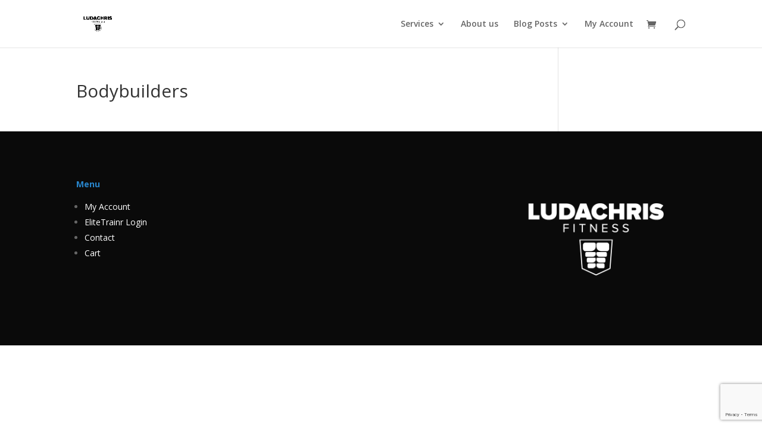

--- FILE ---
content_type: text/html; charset=utf-8
request_url: https://www.google.com/recaptcha/api2/anchor?ar=1&k=6LfSoOAUAAAAAL_0XviMCTEu5y2xU2Qgr3ah0iI7&co=aHR0cHM6Ly9sdWRhZml0LmNvbTo0NDM.&hl=en&v=PoyoqOPhxBO7pBk68S4YbpHZ&size=invisible&anchor-ms=20000&execute-ms=30000&cb=1yrryxitjfnq
body_size: 48516
content:
<!DOCTYPE HTML><html dir="ltr" lang="en"><head><meta http-equiv="Content-Type" content="text/html; charset=UTF-8">
<meta http-equiv="X-UA-Compatible" content="IE=edge">
<title>reCAPTCHA</title>
<style type="text/css">
/* cyrillic-ext */
@font-face {
  font-family: 'Roboto';
  font-style: normal;
  font-weight: 400;
  font-stretch: 100%;
  src: url(//fonts.gstatic.com/s/roboto/v48/KFO7CnqEu92Fr1ME7kSn66aGLdTylUAMa3GUBHMdazTgWw.woff2) format('woff2');
  unicode-range: U+0460-052F, U+1C80-1C8A, U+20B4, U+2DE0-2DFF, U+A640-A69F, U+FE2E-FE2F;
}
/* cyrillic */
@font-face {
  font-family: 'Roboto';
  font-style: normal;
  font-weight: 400;
  font-stretch: 100%;
  src: url(//fonts.gstatic.com/s/roboto/v48/KFO7CnqEu92Fr1ME7kSn66aGLdTylUAMa3iUBHMdazTgWw.woff2) format('woff2');
  unicode-range: U+0301, U+0400-045F, U+0490-0491, U+04B0-04B1, U+2116;
}
/* greek-ext */
@font-face {
  font-family: 'Roboto';
  font-style: normal;
  font-weight: 400;
  font-stretch: 100%;
  src: url(//fonts.gstatic.com/s/roboto/v48/KFO7CnqEu92Fr1ME7kSn66aGLdTylUAMa3CUBHMdazTgWw.woff2) format('woff2');
  unicode-range: U+1F00-1FFF;
}
/* greek */
@font-face {
  font-family: 'Roboto';
  font-style: normal;
  font-weight: 400;
  font-stretch: 100%;
  src: url(//fonts.gstatic.com/s/roboto/v48/KFO7CnqEu92Fr1ME7kSn66aGLdTylUAMa3-UBHMdazTgWw.woff2) format('woff2');
  unicode-range: U+0370-0377, U+037A-037F, U+0384-038A, U+038C, U+038E-03A1, U+03A3-03FF;
}
/* math */
@font-face {
  font-family: 'Roboto';
  font-style: normal;
  font-weight: 400;
  font-stretch: 100%;
  src: url(//fonts.gstatic.com/s/roboto/v48/KFO7CnqEu92Fr1ME7kSn66aGLdTylUAMawCUBHMdazTgWw.woff2) format('woff2');
  unicode-range: U+0302-0303, U+0305, U+0307-0308, U+0310, U+0312, U+0315, U+031A, U+0326-0327, U+032C, U+032F-0330, U+0332-0333, U+0338, U+033A, U+0346, U+034D, U+0391-03A1, U+03A3-03A9, U+03B1-03C9, U+03D1, U+03D5-03D6, U+03F0-03F1, U+03F4-03F5, U+2016-2017, U+2034-2038, U+203C, U+2040, U+2043, U+2047, U+2050, U+2057, U+205F, U+2070-2071, U+2074-208E, U+2090-209C, U+20D0-20DC, U+20E1, U+20E5-20EF, U+2100-2112, U+2114-2115, U+2117-2121, U+2123-214F, U+2190, U+2192, U+2194-21AE, U+21B0-21E5, U+21F1-21F2, U+21F4-2211, U+2213-2214, U+2216-22FF, U+2308-230B, U+2310, U+2319, U+231C-2321, U+2336-237A, U+237C, U+2395, U+239B-23B7, U+23D0, U+23DC-23E1, U+2474-2475, U+25AF, U+25B3, U+25B7, U+25BD, U+25C1, U+25CA, U+25CC, U+25FB, U+266D-266F, U+27C0-27FF, U+2900-2AFF, U+2B0E-2B11, U+2B30-2B4C, U+2BFE, U+3030, U+FF5B, U+FF5D, U+1D400-1D7FF, U+1EE00-1EEFF;
}
/* symbols */
@font-face {
  font-family: 'Roboto';
  font-style: normal;
  font-weight: 400;
  font-stretch: 100%;
  src: url(//fonts.gstatic.com/s/roboto/v48/KFO7CnqEu92Fr1ME7kSn66aGLdTylUAMaxKUBHMdazTgWw.woff2) format('woff2');
  unicode-range: U+0001-000C, U+000E-001F, U+007F-009F, U+20DD-20E0, U+20E2-20E4, U+2150-218F, U+2190, U+2192, U+2194-2199, U+21AF, U+21E6-21F0, U+21F3, U+2218-2219, U+2299, U+22C4-22C6, U+2300-243F, U+2440-244A, U+2460-24FF, U+25A0-27BF, U+2800-28FF, U+2921-2922, U+2981, U+29BF, U+29EB, U+2B00-2BFF, U+4DC0-4DFF, U+FFF9-FFFB, U+10140-1018E, U+10190-1019C, U+101A0, U+101D0-101FD, U+102E0-102FB, U+10E60-10E7E, U+1D2C0-1D2D3, U+1D2E0-1D37F, U+1F000-1F0FF, U+1F100-1F1AD, U+1F1E6-1F1FF, U+1F30D-1F30F, U+1F315, U+1F31C, U+1F31E, U+1F320-1F32C, U+1F336, U+1F378, U+1F37D, U+1F382, U+1F393-1F39F, U+1F3A7-1F3A8, U+1F3AC-1F3AF, U+1F3C2, U+1F3C4-1F3C6, U+1F3CA-1F3CE, U+1F3D4-1F3E0, U+1F3ED, U+1F3F1-1F3F3, U+1F3F5-1F3F7, U+1F408, U+1F415, U+1F41F, U+1F426, U+1F43F, U+1F441-1F442, U+1F444, U+1F446-1F449, U+1F44C-1F44E, U+1F453, U+1F46A, U+1F47D, U+1F4A3, U+1F4B0, U+1F4B3, U+1F4B9, U+1F4BB, U+1F4BF, U+1F4C8-1F4CB, U+1F4D6, U+1F4DA, U+1F4DF, U+1F4E3-1F4E6, U+1F4EA-1F4ED, U+1F4F7, U+1F4F9-1F4FB, U+1F4FD-1F4FE, U+1F503, U+1F507-1F50B, U+1F50D, U+1F512-1F513, U+1F53E-1F54A, U+1F54F-1F5FA, U+1F610, U+1F650-1F67F, U+1F687, U+1F68D, U+1F691, U+1F694, U+1F698, U+1F6AD, U+1F6B2, U+1F6B9-1F6BA, U+1F6BC, U+1F6C6-1F6CF, U+1F6D3-1F6D7, U+1F6E0-1F6EA, U+1F6F0-1F6F3, U+1F6F7-1F6FC, U+1F700-1F7FF, U+1F800-1F80B, U+1F810-1F847, U+1F850-1F859, U+1F860-1F887, U+1F890-1F8AD, U+1F8B0-1F8BB, U+1F8C0-1F8C1, U+1F900-1F90B, U+1F93B, U+1F946, U+1F984, U+1F996, U+1F9E9, U+1FA00-1FA6F, U+1FA70-1FA7C, U+1FA80-1FA89, U+1FA8F-1FAC6, U+1FACE-1FADC, U+1FADF-1FAE9, U+1FAF0-1FAF8, U+1FB00-1FBFF;
}
/* vietnamese */
@font-face {
  font-family: 'Roboto';
  font-style: normal;
  font-weight: 400;
  font-stretch: 100%;
  src: url(//fonts.gstatic.com/s/roboto/v48/KFO7CnqEu92Fr1ME7kSn66aGLdTylUAMa3OUBHMdazTgWw.woff2) format('woff2');
  unicode-range: U+0102-0103, U+0110-0111, U+0128-0129, U+0168-0169, U+01A0-01A1, U+01AF-01B0, U+0300-0301, U+0303-0304, U+0308-0309, U+0323, U+0329, U+1EA0-1EF9, U+20AB;
}
/* latin-ext */
@font-face {
  font-family: 'Roboto';
  font-style: normal;
  font-weight: 400;
  font-stretch: 100%;
  src: url(//fonts.gstatic.com/s/roboto/v48/KFO7CnqEu92Fr1ME7kSn66aGLdTylUAMa3KUBHMdazTgWw.woff2) format('woff2');
  unicode-range: U+0100-02BA, U+02BD-02C5, U+02C7-02CC, U+02CE-02D7, U+02DD-02FF, U+0304, U+0308, U+0329, U+1D00-1DBF, U+1E00-1E9F, U+1EF2-1EFF, U+2020, U+20A0-20AB, U+20AD-20C0, U+2113, U+2C60-2C7F, U+A720-A7FF;
}
/* latin */
@font-face {
  font-family: 'Roboto';
  font-style: normal;
  font-weight: 400;
  font-stretch: 100%;
  src: url(//fonts.gstatic.com/s/roboto/v48/KFO7CnqEu92Fr1ME7kSn66aGLdTylUAMa3yUBHMdazQ.woff2) format('woff2');
  unicode-range: U+0000-00FF, U+0131, U+0152-0153, U+02BB-02BC, U+02C6, U+02DA, U+02DC, U+0304, U+0308, U+0329, U+2000-206F, U+20AC, U+2122, U+2191, U+2193, U+2212, U+2215, U+FEFF, U+FFFD;
}
/* cyrillic-ext */
@font-face {
  font-family: 'Roboto';
  font-style: normal;
  font-weight: 500;
  font-stretch: 100%;
  src: url(//fonts.gstatic.com/s/roboto/v48/KFO7CnqEu92Fr1ME7kSn66aGLdTylUAMa3GUBHMdazTgWw.woff2) format('woff2');
  unicode-range: U+0460-052F, U+1C80-1C8A, U+20B4, U+2DE0-2DFF, U+A640-A69F, U+FE2E-FE2F;
}
/* cyrillic */
@font-face {
  font-family: 'Roboto';
  font-style: normal;
  font-weight: 500;
  font-stretch: 100%;
  src: url(//fonts.gstatic.com/s/roboto/v48/KFO7CnqEu92Fr1ME7kSn66aGLdTylUAMa3iUBHMdazTgWw.woff2) format('woff2');
  unicode-range: U+0301, U+0400-045F, U+0490-0491, U+04B0-04B1, U+2116;
}
/* greek-ext */
@font-face {
  font-family: 'Roboto';
  font-style: normal;
  font-weight: 500;
  font-stretch: 100%;
  src: url(//fonts.gstatic.com/s/roboto/v48/KFO7CnqEu92Fr1ME7kSn66aGLdTylUAMa3CUBHMdazTgWw.woff2) format('woff2');
  unicode-range: U+1F00-1FFF;
}
/* greek */
@font-face {
  font-family: 'Roboto';
  font-style: normal;
  font-weight: 500;
  font-stretch: 100%;
  src: url(//fonts.gstatic.com/s/roboto/v48/KFO7CnqEu92Fr1ME7kSn66aGLdTylUAMa3-UBHMdazTgWw.woff2) format('woff2');
  unicode-range: U+0370-0377, U+037A-037F, U+0384-038A, U+038C, U+038E-03A1, U+03A3-03FF;
}
/* math */
@font-face {
  font-family: 'Roboto';
  font-style: normal;
  font-weight: 500;
  font-stretch: 100%;
  src: url(//fonts.gstatic.com/s/roboto/v48/KFO7CnqEu92Fr1ME7kSn66aGLdTylUAMawCUBHMdazTgWw.woff2) format('woff2');
  unicode-range: U+0302-0303, U+0305, U+0307-0308, U+0310, U+0312, U+0315, U+031A, U+0326-0327, U+032C, U+032F-0330, U+0332-0333, U+0338, U+033A, U+0346, U+034D, U+0391-03A1, U+03A3-03A9, U+03B1-03C9, U+03D1, U+03D5-03D6, U+03F0-03F1, U+03F4-03F5, U+2016-2017, U+2034-2038, U+203C, U+2040, U+2043, U+2047, U+2050, U+2057, U+205F, U+2070-2071, U+2074-208E, U+2090-209C, U+20D0-20DC, U+20E1, U+20E5-20EF, U+2100-2112, U+2114-2115, U+2117-2121, U+2123-214F, U+2190, U+2192, U+2194-21AE, U+21B0-21E5, U+21F1-21F2, U+21F4-2211, U+2213-2214, U+2216-22FF, U+2308-230B, U+2310, U+2319, U+231C-2321, U+2336-237A, U+237C, U+2395, U+239B-23B7, U+23D0, U+23DC-23E1, U+2474-2475, U+25AF, U+25B3, U+25B7, U+25BD, U+25C1, U+25CA, U+25CC, U+25FB, U+266D-266F, U+27C0-27FF, U+2900-2AFF, U+2B0E-2B11, U+2B30-2B4C, U+2BFE, U+3030, U+FF5B, U+FF5D, U+1D400-1D7FF, U+1EE00-1EEFF;
}
/* symbols */
@font-face {
  font-family: 'Roboto';
  font-style: normal;
  font-weight: 500;
  font-stretch: 100%;
  src: url(//fonts.gstatic.com/s/roboto/v48/KFO7CnqEu92Fr1ME7kSn66aGLdTylUAMaxKUBHMdazTgWw.woff2) format('woff2');
  unicode-range: U+0001-000C, U+000E-001F, U+007F-009F, U+20DD-20E0, U+20E2-20E4, U+2150-218F, U+2190, U+2192, U+2194-2199, U+21AF, U+21E6-21F0, U+21F3, U+2218-2219, U+2299, U+22C4-22C6, U+2300-243F, U+2440-244A, U+2460-24FF, U+25A0-27BF, U+2800-28FF, U+2921-2922, U+2981, U+29BF, U+29EB, U+2B00-2BFF, U+4DC0-4DFF, U+FFF9-FFFB, U+10140-1018E, U+10190-1019C, U+101A0, U+101D0-101FD, U+102E0-102FB, U+10E60-10E7E, U+1D2C0-1D2D3, U+1D2E0-1D37F, U+1F000-1F0FF, U+1F100-1F1AD, U+1F1E6-1F1FF, U+1F30D-1F30F, U+1F315, U+1F31C, U+1F31E, U+1F320-1F32C, U+1F336, U+1F378, U+1F37D, U+1F382, U+1F393-1F39F, U+1F3A7-1F3A8, U+1F3AC-1F3AF, U+1F3C2, U+1F3C4-1F3C6, U+1F3CA-1F3CE, U+1F3D4-1F3E0, U+1F3ED, U+1F3F1-1F3F3, U+1F3F5-1F3F7, U+1F408, U+1F415, U+1F41F, U+1F426, U+1F43F, U+1F441-1F442, U+1F444, U+1F446-1F449, U+1F44C-1F44E, U+1F453, U+1F46A, U+1F47D, U+1F4A3, U+1F4B0, U+1F4B3, U+1F4B9, U+1F4BB, U+1F4BF, U+1F4C8-1F4CB, U+1F4D6, U+1F4DA, U+1F4DF, U+1F4E3-1F4E6, U+1F4EA-1F4ED, U+1F4F7, U+1F4F9-1F4FB, U+1F4FD-1F4FE, U+1F503, U+1F507-1F50B, U+1F50D, U+1F512-1F513, U+1F53E-1F54A, U+1F54F-1F5FA, U+1F610, U+1F650-1F67F, U+1F687, U+1F68D, U+1F691, U+1F694, U+1F698, U+1F6AD, U+1F6B2, U+1F6B9-1F6BA, U+1F6BC, U+1F6C6-1F6CF, U+1F6D3-1F6D7, U+1F6E0-1F6EA, U+1F6F0-1F6F3, U+1F6F7-1F6FC, U+1F700-1F7FF, U+1F800-1F80B, U+1F810-1F847, U+1F850-1F859, U+1F860-1F887, U+1F890-1F8AD, U+1F8B0-1F8BB, U+1F8C0-1F8C1, U+1F900-1F90B, U+1F93B, U+1F946, U+1F984, U+1F996, U+1F9E9, U+1FA00-1FA6F, U+1FA70-1FA7C, U+1FA80-1FA89, U+1FA8F-1FAC6, U+1FACE-1FADC, U+1FADF-1FAE9, U+1FAF0-1FAF8, U+1FB00-1FBFF;
}
/* vietnamese */
@font-face {
  font-family: 'Roboto';
  font-style: normal;
  font-weight: 500;
  font-stretch: 100%;
  src: url(//fonts.gstatic.com/s/roboto/v48/KFO7CnqEu92Fr1ME7kSn66aGLdTylUAMa3OUBHMdazTgWw.woff2) format('woff2');
  unicode-range: U+0102-0103, U+0110-0111, U+0128-0129, U+0168-0169, U+01A0-01A1, U+01AF-01B0, U+0300-0301, U+0303-0304, U+0308-0309, U+0323, U+0329, U+1EA0-1EF9, U+20AB;
}
/* latin-ext */
@font-face {
  font-family: 'Roboto';
  font-style: normal;
  font-weight: 500;
  font-stretch: 100%;
  src: url(//fonts.gstatic.com/s/roboto/v48/KFO7CnqEu92Fr1ME7kSn66aGLdTylUAMa3KUBHMdazTgWw.woff2) format('woff2');
  unicode-range: U+0100-02BA, U+02BD-02C5, U+02C7-02CC, U+02CE-02D7, U+02DD-02FF, U+0304, U+0308, U+0329, U+1D00-1DBF, U+1E00-1E9F, U+1EF2-1EFF, U+2020, U+20A0-20AB, U+20AD-20C0, U+2113, U+2C60-2C7F, U+A720-A7FF;
}
/* latin */
@font-face {
  font-family: 'Roboto';
  font-style: normal;
  font-weight: 500;
  font-stretch: 100%;
  src: url(//fonts.gstatic.com/s/roboto/v48/KFO7CnqEu92Fr1ME7kSn66aGLdTylUAMa3yUBHMdazQ.woff2) format('woff2');
  unicode-range: U+0000-00FF, U+0131, U+0152-0153, U+02BB-02BC, U+02C6, U+02DA, U+02DC, U+0304, U+0308, U+0329, U+2000-206F, U+20AC, U+2122, U+2191, U+2193, U+2212, U+2215, U+FEFF, U+FFFD;
}
/* cyrillic-ext */
@font-face {
  font-family: 'Roboto';
  font-style: normal;
  font-weight: 900;
  font-stretch: 100%;
  src: url(//fonts.gstatic.com/s/roboto/v48/KFO7CnqEu92Fr1ME7kSn66aGLdTylUAMa3GUBHMdazTgWw.woff2) format('woff2');
  unicode-range: U+0460-052F, U+1C80-1C8A, U+20B4, U+2DE0-2DFF, U+A640-A69F, U+FE2E-FE2F;
}
/* cyrillic */
@font-face {
  font-family: 'Roboto';
  font-style: normal;
  font-weight: 900;
  font-stretch: 100%;
  src: url(//fonts.gstatic.com/s/roboto/v48/KFO7CnqEu92Fr1ME7kSn66aGLdTylUAMa3iUBHMdazTgWw.woff2) format('woff2');
  unicode-range: U+0301, U+0400-045F, U+0490-0491, U+04B0-04B1, U+2116;
}
/* greek-ext */
@font-face {
  font-family: 'Roboto';
  font-style: normal;
  font-weight: 900;
  font-stretch: 100%;
  src: url(//fonts.gstatic.com/s/roboto/v48/KFO7CnqEu92Fr1ME7kSn66aGLdTylUAMa3CUBHMdazTgWw.woff2) format('woff2');
  unicode-range: U+1F00-1FFF;
}
/* greek */
@font-face {
  font-family: 'Roboto';
  font-style: normal;
  font-weight: 900;
  font-stretch: 100%;
  src: url(//fonts.gstatic.com/s/roboto/v48/KFO7CnqEu92Fr1ME7kSn66aGLdTylUAMa3-UBHMdazTgWw.woff2) format('woff2');
  unicode-range: U+0370-0377, U+037A-037F, U+0384-038A, U+038C, U+038E-03A1, U+03A3-03FF;
}
/* math */
@font-face {
  font-family: 'Roboto';
  font-style: normal;
  font-weight: 900;
  font-stretch: 100%;
  src: url(//fonts.gstatic.com/s/roboto/v48/KFO7CnqEu92Fr1ME7kSn66aGLdTylUAMawCUBHMdazTgWw.woff2) format('woff2');
  unicode-range: U+0302-0303, U+0305, U+0307-0308, U+0310, U+0312, U+0315, U+031A, U+0326-0327, U+032C, U+032F-0330, U+0332-0333, U+0338, U+033A, U+0346, U+034D, U+0391-03A1, U+03A3-03A9, U+03B1-03C9, U+03D1, U+03D5-03D6, U+03F0-03F1, U+03F4-03F5, U+2016-2017, U+2034-2038, U+203C, U+2040, U+2043, U+2047, U+2050, U+2057, U+205F, U+2070-2071, U+2074-208E, U+2090-209C, U+20D0-20DC, U+20E1, U+20E5-20EF, U+2100-2112, U+2114-2115, U+2117-2121, U+2123-214F, U+2190, U+2192, U+2194-21AE, U+21B0-21E5, U+21F1-21F2, U+21F4-2211, U+2213-2214, U+2216-22FF, U+2308-230B, U+2310, U+2319, U+231C-2321, U+2336-237A, U+237C, U+2395, U+239B-23B7, U+23D0, U+23DC-23E1, U+2474-2475, U+25AF, U+25B3, U+25B7, U+25BD, U+25C1, U+25CA, U+25CC, U+25FB, U+266D-266F, U+27C0-27FF, U+2900-2AFF, U+2B0E-2B11, U+2B30-2B4C, U+2BFE, U+3030, U+FF5B, U+FF5D, U+1D400-1D7FF, U+1EE00-1EEFF;
}
/* symbols */
@font-face {
  font-family: 'Roboto';
  font-style: normal;
  font-weight: 900;
  font-stretch: 100%;
  src: url(//fonts.gstatic.com/s/roboto/v48/KFO7CnqEu92Fr1ME7kSn66aGLdTylUAMaxKUBHMdazTgWw.woff2) format('woff2');
  unicode-range: U+0001-000C, U+000E-001F, U+007F-009F, U+20DD-20E0, U+20E2-20E4, U+2150-218F, U+2190, U+2192, U+2194-2199, U+21AF, U+21E6-21F0, U+21F3, U+2218-2219, U+2299, U+22C4-22C6, U+2300-243F, U+2440-244A, U+2460-24FF, U+25A0-27BF, U+2800-28FF, U+2921-2922, U+2981, U+29BF, U+29EB, U+2B00-2BFF, U+4DC0-4DFF, U+FFF9-FFFB, U+10140-1018E, U+10190-1019C, U+101A0, U+101D0-101FD, U+102E0-102FB, U+10E60-10E7E, U+1D2C0-1D2D3, U+1D2E0-1D37F, U+1F000-1F0FF, U+1F100-1F1AD, U+1F1E6-1F1FF, U+1F30D-1F30F, U+1F315, U+1F31C, U+1F31E, U+1F320-1F32C, U+1F336, U+1F378, U+1F37D, U+1F382, U+1F393-1F39F, U+1F3A7-1F3A8, U+1F3AC-1F3AF, U+1F3C2, U+1F3C4-1F3C6, U+1F3CA-1F3CE, U+1F3D4-1F3E0, U+1F3ED, U+1F3F1-1F3F3, U+1F3F5-1F3F7, U+1F408, U+1F415, U+1F41F, U+1F426, U+1F43F, U+1F441-1F442, U+1F444, U+1F446-1F449, U+1F44C-1F44E, U+1F453, U+1F46A, U+1F47D, U+1F4A3, U+1F4B0, U+1F4B3, U+1F4B9, U+1F4BB, U+1F4BF, U+1F4C8-1F4CB, U+1F4D6, U+1F4DA, U+1F4DF, U+1F4E3-1F4E6, U+1F4EA-1F4ED, U+1F4F7, U+1F4F9-1F4FB, U+1F4FD-1F4FE, U+1F503, U+1F507-1F50B, U+1F50D, U+1F512-1F513, U+1F53E-1F54A, U+1F54F-1F5FA, U+1F610, U+1F650-1F67F, U+1F687, U+1F68D, U+1F691, U+1F694, U+1F698, U+1F6AD, U+1F6B2, U+1F6B9-1F6BA, U+1F6BC, U+1F6C6-1F6CF, U+1F6D3-1F6D7, U+1F6E0-1F6EA, U+1F6F0-1F6F3, U+1F6F7-1F6FC, U+1F700-1F7FF, U+1F800-1F80B, U+1F810-1F847, U+1F850-1F859, U+1F860-1F887, U+1F890-1F8AD, U+1F8B0-1F8BB, U+1F8C0-1F8C1, U+1F900-1F90B, U+1F93B, U+1F946, U+1F984, U+1F996, U+1F9E9, U+1FA00-1FA6F, U+1FA70-1FA7C, U+1FA80-1FA89, U+1FA8F-1FAC6, U+1FACE-1FADC, U+1FADF-1FAE9, U+1FAF0-1FAF8, U+1FB00-1FBFF;
}
/* vietnamese */
@font-face {
  font-family: 'Roboto';
  font-style: normal;
  font-weight: 900;
  font-stretch: 100%;
  src: url(//fonts.gstatic.com/s/roboto/v48/KFO7CnqEu92Fr1ME7kSn66aGLdTylUAMa3OUBHMdazTgWw.woff2) format('woff2');
  unicode-range: U+0102-0103, U+0110-0111, U+0128-0129, U+0168-0169, U+01A0-01A1, U+01AF-01B0, U+0300-0301, U+0303-0304, U+0308-0309, U+0323, U+0329, U+1EA0-1EF9, U+20AB;
}
/* latin-ext */
@font-face {
  font-family: 'Roboto';
  font-style: normal;
  font-weight: 900;
  font-stretch: 100%;
  src: url(//fonts.gstatic.com/s/roboto/v48/KFO7CnqEu92Fr1ME7kSn66aGLdTylUAMa3KUBHMdazTgWw.woff2) format('woff2');
  unicode-range: U+0100-02BA, U+02BD-02C5, U+02C7-02CC, U+02CE-02D7, U+02DD-02FF, U+0304, U+0308, U+0329, U+1D00-1DBF, U+1E00-1E9F, U+1EF2-1EFF, U+2020, U+20A0-20AB, U+20AD-20C0, U+2113, U+2C60-2C7F, U+A720-A7FF;
}
/* latin */
@font-face {
  font-family: 'Roboto';
  font-style: normal;
  font-weight: 900;
  font-stretch: 100%;
  src: url(//fonts.gstatic.com/s/roboto/v48/KFO7CnqEu92Fr1ME7kSn66aGLdTylUAMa3yUBHMdazQ.woff2) format('woff2');
  unicode-range: U+0000-00FF, U+0131, U+0152-0153, U+02BB-02BC, U+02C6, U+02DA, U+02DC, U+0304, U+0308, U+0329, U+2000-206F, U+20AC, U+2122, U+2191, U+2193, U+2212, U+2215, U+FEFF, U+FFFD;
}

</style>
<link rel="stylesheet" type="text/css" href="https://www.gstatic.com/recaptcha/releases/PoyoqOPhxBO7pBk68S4YbpHZ/styles__ltr.css">
<script nonce="PkAh8or_HzPk7gW9ixtwBQ" type="text/javascript">window['__recaptcha_api'] = 'https://www.google.com/recaptcha/api2/';</script>
<script type="text/javascript" src="https://www.gstatic.com/recaptcha/releases/PoyoqOPhxBO7pBk68S4YbpHZ/recaptcha__en.js" nonce="PkAh8or_HzPk7gW9ixtwBQ">
      
    </script></head>
<body><div id="rc-anchor-alert" class="rc-anchor-alert"></div>
<input type="hidden" id="recaptcha-token" value="[base64]">
<script type="text/javascript" nonce="PkAh8or_HzPk7gW9ixtwBQ">
      recaptcha.anchor.Main.init("[\x22ainput\x22,[\x22bgdata\x22,\x22\x22,\[base64]/[base64]/[base64]/[base64]/[base64]/UltsKytdPUU6KEU8MjA0OD9SW2wrK109RT4+NnwxOTI6KChFJjY0NTEyKT09NTUyOTYmJk0rMTxjLmxlbmd0aCYmKGMuY2hhckNvZGVBdChNKzEpJjY0NTEyKT09NTYzMjA/[base64]/[base64]/[base64]/[base64]/[base64]/[base64]/[base64]\x22,\[base64]\\u003d\\u003d\x22,\x22LWw5WMOAeRDCg8K8wqTDnMKQw6LCksOQMsKifMOSfsOvE8OSwoBRwqbCiibCjk1pb3/CvsKWb2fDjDIKfEjDkmEPwpsMBMKtalDCrQ50wqEnwp/CqgHDr8OFw5xmw7olw7QddxbDm8OWwo14YVhTwr3ClSjCq8OePsO1ccO3wozCkB5GMxNpVw3CllbDrzbDtkfDs2gtbzQ/dMKJPz3Cmm3ChX3DoMKbw7rDqsOhJMKuwq4IMsO8HMOFwp3Co0zClxxwLMKYwrUpKGVBekoSMMOhQHTDp8ODw7Mnw5RqwrpfKA/DlTvCgcOtw7jCqVY0w7XCilJ0w4PDjxTDug4+PwDDgMKQw6LCvsKQwr5ww5LDlw3Ch8OGw6DCqW/[base64]/DqzTDvMO0w5cuwphpIcONEcKWUFfDvcKHwrnDvlU7SyQiw40GaMKpw7LChcOoZGdKw7JQLMOkc1vDr8K/[base64]/e33CpcKMwo/Ci8OWw7TDrMOAH8K/H8O5w6HCizfCrMKlw7VMakBuwp7DjsO5csOJNsKuNMKvwrgOAl4UfABcQ3/DvBHDiFnCt8Kbwr/CqnnDgsOYZcKbZ8O9PhwbwrohJE8LwrAowq3Cg8OwwohtR1fDucO5wpvCqG/Dt8OlwplleMOwwr5UGcOMRBXCuQVnwpdlRmTDuD7CmT3CisOtP8KgC27DrMOHwrLDjkZkw5bCjcOWwqfCksOnV8KUDUldN8Kfw7hoOSbCpVXCoHbDrcOpNl0mwpl5agFpUMKcwpXCvsONe1DCnyYXWCw6On/DlWMyLDbDvlbDqBpfNl/Cu8OWwpjDqsKIwqDCsXUYw4zCn8KEwpcIDcOqV8KNw7AFw4Ryw7HDtsOFwp9dWHZEasK4awgTw6ZdwrJGMQx6UDrDr1rCtMKPwpFNGxk9wrPCkMOIw7w4w7TCocOKwqYbR8OHWVzDrS8pXkDDrVzDnsK8woYhwrZuFx9xw4bCnj9ddXx3R8O/w6DDoR7DssO+BMKQKUZYd1LCrWrCi8K1w53CqT3Cr8KBSsKQw4UDw43Dj8O8w45zLsO/PsOMw4rCrhF1O0fCkhbClkfDqcKnZsOdBAEcw7RpC0HCrcKkH8K5wq03wqQvw7RHworDo8K/wqbDiHk9HFnDtsODw63DhMO6wqPDjwBFw48Gw4TDkmfDnsOpScKJwqvDt8KecsOFe0IeGsOcwoPDliPDpsOjSsKAw5Rxw5A/wpDDnsODw5vDgnXDgcK0HsKnwrXCusKeV8OAw6Uew5Qgw5paIMO7wqtCwooUVF3ClkbDnsOwasKXwoLCt2rCoz5pRULDl8OSw6jDjcO7w5/CpMO9wqjDhgDCgGURwq1/w7XCo8KSw6jDkMO8wrLCpTXDpsONBVhNfihBw7LDsi/CkMKEbcOOMsOTw6rDgcOCPMKcw6vCow3DvMOQZ8OALBbDsGUTwptfwq1wf8OcwpbCj0MOwqNpOwg9wrPCpGTDisKJdsOtw73DmwUqUyXDmBlMcGLDv1U4w5oFcMKFwodvd8KSwrY1wrUiMcK0AsOvw5nDncKPwogjFnvDqHHCtm9neVw6woQ+wq/Ct8OLw6YFNsOZw4HCil7CownDjQbCrsKZwpw9w6bDgMO7MsOZQ8KPw60HwoYiax3DqsOxw6LCg8OPPTnDl8O5wqfCtz87wrZGw6wuw5MMLSlUwpjDnsKXeX9Tw5F9KDJwPMOQSsO1wrRLfXXDsMK/[base64]/wp7Ct8OKWnJuaMKAwrMswp3CsMKAworCiRDDuMKBwp4/UMOewoVFMsKywrtPBcKuK8KSw55SFsK/FcOSwqbDu1cHw694wrsnwoATOsOXw7Bxw4wxw4dlwpXCkcOlwq18FVnDuMK9w68hc8KCw4UzwqUlw5jClmrCqXBZwrTDocOTw79Iw7sVBcKOZ8KTw4nCjSTCqnDDtUnDrcKYUMOVa8KrBMKEG8Oqw6h4w5PCjMKBw67CjsO6w5HDnMOCZBwHw55bSsO2LRfDlsKecn/Dg04FRsK3RMKUXMK3w6NQw6Yzw6h1w5ZLAHMufRHCtFUtwrHDjsKMRwbDjizDgsO+wpJMwqbDtHzDmcOmOcKlFyYPLcOvRcKHIhfDj0jDkA5UWcKIw5TDhsKuwr/[base64]/[base64]/DgMOcYgvChB3DimA8T8Kpw6w5wrDDhAXChcKOworDh8KoasKawrVGw5DDosOww4VTw5bClsO3S8Odw4YMfMOffxxaw7LClcKgwq0PC2bCoG7CrC4+XAZFw5PCvcOHwobCrMKefsKjw7jDrG4WN8KOwrdJw4bCosOkJx3CisOQw6nCowVdw6fDgGlqwpx/CcKEw6MbKMOqYsK3FMO2DMOJw4vDiz7Cv8OPdXIMHl/DrcOICMKgAyZlQxwEw6l2wq1zVsOTw4AwSxN6e8O8QsOOw6/DhizCksO1wpHDrgTCvxnDgsKRHsOewrNVRsKuWcKxZTrCkMOTwpPDrVIGwqvDjsKbAjTDvcKww5XCrAXDg8KCXUcKw6JGIMOZwq87wovDvCHDphYdeMORwosjJMOyWEbCszh0w6nCvMKgDsKNwq/CgwrDvcOwOA3Cnj/DlMO2EMOHf8OCwq/[base64]/[base64]/I0cPbChkXsOCTlk+b8OkwphUDxrCh13CkTMtaTUCw5PCvMKfZ8K/wqA9FcKDwqZ1RjjCkhXCtlRTwpdLw53CiwXCosKnw6vChTLCjEbDrAUDe8KwL8O8wrV5VHfDvMOzKcK4wpPDjzMAw5fCl8KSJA8nwoMfe8Oyw5lcw7/DuwLDm3DDhzbDqR4+w4NrJQrDrUjDkMK0w59kSDzDncKSQzQgwp/Dt8Kmw5zDqhZhYcKuw7dXw6Q/[base64]/[base64]/CocOdw6jCkBl0acOrwq4/VsKLYwbCvFfCiMKrwpBnw7XDiijCu8Kzbk0BwrnDrMOiZsOTOMO4woHCkW/Cl2oxTVjDvsOhwpzDv8O1BXDDlcK4wp7CoXIDYjTCrMOJI8KSG3LDncOsCsOiNH/DrsKeG8KVbVDDjcO6GcKAw7kIw78FwprCucOVMcKCw70ew45sbkfCmcObTsKhwr/CrMOuwoNjw6jChMOOZFg5wrfDm8OSwq14w7vDl8KJw408wrTCl3nCoXEzCURtw506w6zCnU/CgirCvk1Oc3w9YsOBO8OWwqvCkgHDrgzCjsO9Wl8jK8KYXCs0w74WXmFjwqYnwrnCrcKww4PDgMOzCQRJw4nCjsOBw6BjCcO6GhTCvcKkw44zw5N8Vh/DmcKlJ3hncFrDsS/CgyIJw5kDwqYXOsOKwqEvVcOjw6wqKsOww6ESFXUZBgx9wrzCnQ8Qb0nCi2MBLcKLTjYdJl8MThF9CMKzw5jCpcObw6FZw5c/RcOkFcOXwplfwpPCgcOKdBlqPD7DmsKBw6B4bcKZwp/DllFdw67CpALCr8OyF8OQw4FmK2UOABNtwpd+eizCl8KjCcOsasKgVcKywq7Dp8Olb0pxOhrCrcOiQSzDmWPDglM9wrx5W8OYwpNUwpnCl0w3wqLDvMK6woQHNMKYwp7DgHPDrMKaw5B2KhIVwrDCs8OswpDCnhgLDH8LDGzCj8KUwr/Co8K4wrN+w70Dw6jCscOrw59cRW/CvH/DuERdf2PDuMKAHsOGD2pZw47Dh3AQfwbClMK8wpc7S8OXazZjExhKwq5AwoDCv8KMw4vDlhoVw6bCssOQwoDCni4qWA16wqzCj01nwqsjO8KmX8KoeTVowrzDrsOEV11LRwPCn8OybCLCnMOCfx94Wzhxw4B/LgbDoMK3TsKfw71iwqjDgcKvVk3Cp2p/djVbIMKOw4rDqnXCl8Oiw6k/d2tgwoJoH8KKX8Oxwox5X3MKVcKtwoEJMCh0Fh/[base64]/KlHCu8OvJ8O5wpU6wrAeW0/Co8KMwqTCn8OAw7/[base64]/wp0vQcObBcOZw7fDuTzDssO9wq/CgBDDnisUeMOqQcK0d8KYw5YmwoHDoycvNMOZw4PCgnUnCsODwoLDhcKDFMKNw6nDiMKfw5JRYXlwwrsVJsKbw6/DkDAYwr3DslvCkwXDqMKXw6YRacKFwqlNJgt8w43DsShNUGozYMKJX8KBKgvCiH/Ct3Q+NjYKw7jCkSIZMsKHPsOoajDDvlBbEMKMw609EMO6wrtheMKzwoHCpVEgYntCGgAjFcKFw6vDv8KhQcKyw5Vrw7jCoiXCqXV4w7nCu1fCocKywq0bwpDDtEzCj0x6woI5w47Dsjchw4J4w6XCm23DrjBdJT1AFjwqwobCicOGBsKTUAYxZMOiwp/CvMOyw4jCrcO1woAFIiXDgx0hw55ZA8Ouw4LDmFTDssOkwroCw7/DksKZYBHDpsKZwrDDuDouOErCm8Onwp1DGidgW8OKwpzCmMOMS3R3w67CoMOUw5DCt8KrwrdvCMOtRcONw50VwqzDn2JuQwVvHMO9W37CqMO1a352w7XCs8Ktw5QANQfDsT3CjcOlecOgLR3DjAwEw4hzM2/[base64]/CpjtefsKfTsOSKirCki7DncKLwr5uXMOzw7FtbsOdw5oYwpt4IcKMKWjDiw/CnsKhPCI5w5QoBQDCgR8uwqTCt8OCT8K+HsO8cMKIwojDisO9wrVgwoZBUSfCg1UnRzhpw5NxCMKQwrsQwr3Dvjo8O8O1HQ5FQsOxwqzDpixkw4lLIXvDhAbCvgrCikbDvcKpdsKXwrIJHCF1w7xDw69lwrRvRhPCgMKDWhPDv2VDTsKzwr/CvgF3YF3Dtn/Ci8KjwoIBwrASJDN8fMKEwoBhw75gw6lsblUTf8K2wohlw6PCh8O1J8OpVWdVTMOAPRU7UjPDtsOSPMOuAMOuWMOYw5/CuMOJw4w2wqQkw5jCmFccalhdw4XDicKbwroTw449WSczwo7DnxrDqcOGXR3CmcOLw6rDo3HCqn/DnMKrM8ODQcOZc8KjwqRTwodVFlbCssOTYMORKitTTsKmCcKDw5nCjcOvw7dqYm3CosOGw61uT8KNw6bDtlTCjkd7wrs0w6MkwrDCjXVAw6LDl3nDn8OBGlgMK3Ecw6HDnBgdw5lYNAwvXDt+woRDw5vClzjDkyfDlFVXwrgcw5Yjw7B7QMK/[base64]/w7/DkhjDnsO3w7HCk8KOYMKFwqTDoRAwacORw55eRX1QwpfDrQPDlRENIUbChzfCvVdfKsODMB88w4xLw7RIwpzCvBnDiCnCo8OMeW5/aMO1ahbDr3RSEFMpwofDjcOtKiRAfMKPesKVwocTw6vDsMOYw51RegVKBExbSMOoe8KKBsO2QwDDgnrDk1PCrUFyJDEHwptgA2bDgAcPPsKywqkRcMK3w6VPw7FIw6/ClsK1wprDpyPDr2/CuzB5w4JCwrrDr8OMw7XCo30pwqXDrwrCmcKlw68Zw4LCuErCqzxhX00GMy7Cg8KLw60Owq/Dpg/DrsOiwq0bw5bDt8KqO8KFCcOIFiXDkjsiw6rCncOLwo7Dh8OTPcO3Ijowwqh9O2XDiMO3wqllw4PDmnHDr2nCl8KKJsOiw4cZwohYXmzDskDDnAIXcAbCqmzDmMKfXRrDiV1yw6DCtsOhw4PCkkdJw6NFDmjCjQlIw4vDgcOvKsOtJwUdAQPCnA3Cs8K3wp/DtcK0wrHDtsOWw5BYw4nCtMKjeRZkw49Xw7vCkS/Du8K5w6JvGcOkw6EvEsKFw6RLw44yIF7Dk8KHAMOkdcOewrjDr8OnwohAIWYGw6vCvWJ5b1LCvcOFAx1uwpLDicKewq0YSsOzOmxHH8KvMcOzwqTDnsKfLMOXw5zDpcKaMsKWOMOpGnN4w6QMPhMeRMOuHXFZSy/Cg8KSw5EXSEpwAMKiw5rCigQAKztXCcKvwoPCusOpwqnDqcKLBsOgw5TDvsKUT1jCmcOXw6LCh8KGwoRTWcOawqfDnV/[base64]/Dgkwrwo7CqW7Dk8OPW8O1UxRhBSvCs8KNwrtFw7diw5JTw5XDtsK0QsK3X8KHw7lkcCZmecOASkoawqUJHm1aw5oOwqBHFiICBVlawoHDlXvDpDLCvsKew686wpbDhDzDpsOGaz/DlUxMwqDCgid/fRHDtBQNw4DDnFMwwqfCpMO1w5bDoV3DvBfClWUCVl4PworCmxImw5vChMO6woXDt28/[base64]/JXJEVCUrw4opwoDDmi7CmMOwd08FZirChsKrw5YMw7VgSwrCisO7wrDDp8O4w5bDmDHDssOwwrB6wrLDnsO1w5BkDDfCmMKAR8KwBsKJRMKTKMKyRsKjcwpfeznCuEbCksKzaW/[base64]/CvFHDhMOzZ8K6RnZqdzrCmMOow5rDlcKqwrjCsQDDtUU/wrUWfsKQwqnDjB7CiMKLMcKtBSTDjcO4IXZGwpPCr8KpZ2zDhEw2w7PCiAobI3N+OE59wop8fioZw7TCkBZVTGLDnnHClcOewqpKw5bDs8OsXcO2wrQPwq/CgRVswpHDpmjCkxNVw6Nmwp1hRMKmTsO2ZMKSwrNAw7zCoBxYwpzDsFpnw6Ytw49lC8OQw54rb8Kaa8OFwphHNMK6Pm7DrybClcKAwpYZBcO/wqXDo37CpcKEUcOhZcKZwoYEUA11wokxwrjCocOjw5Jvw6JZKDcRFhbCsMKBTsKFw7nCmcKpw7pbwocmCsKZM2fCpsKhwprCqcKdwp0DOsOBQRHClcO0woHDv3pvJ8OALC3Dj3/CusO2BWo+w4NYAMO0wpDDmUtZC2xJwqrCkk/Dv8OVw5DCtBPCgcKaGTnDqCdrwq4AwqrCjmvDqcOTw57Co8K9bxIFB8K7ckk/wpHDs8OjbXh3w5sWwrPDvcKwZFhoBsOGwqIhP8KPJj88w4nDkcKBwrRvScKnTcOPwqIrw50/Z8Oaw6saw4bDnMOSCVPCvMKBw4h9woJLw7/CvcKiBHJCAcOxXcKnV1vCtQHDscKQw7QHwqlHwoDCgw4GPnDDv8K2woHCocOjw5zCoTlvEUgfw4MYw6LCpFh+DXnCn0jDvsOcw4/Cjj7ChMOuDmDCl8KTeDDDksOfw6cZYcKVw5bCv1LDo8ORa8KAPsO9woHDjA3CtcKnQ8O1w5zChwdcwpERL8O4wq/DvRk5wowJw7vCm0DCsH86w4zChzTDhC4jTcK2Nj7Dumxlf8KUIkQ2HMKGL8KfVRLCuQvDkcKDakxHw69rwr8GKsKzw6jCsMKYbX/CiMOTw6UDw64Owrl4Xw/CmsOYwqUUwofDhnjCvxfCg8KsDcK+dX5keRN7w5LDkSoqw43DjsKCwqTDuRpKdE/CrcODWMKDw6dfBmJDcMOnB8OVXXp6eEnDrcO/Wl5iwqx3wpM4F8Kvw5PDr8KlNcOPw4ZcE8Obw7/CukLDnzhZF2pMEcOew706w4xXWA4Ww4PDhhTCi8Okc8KcQBvCv8Olw5pbw4dMXcKVCy/DrmLCuMKfwoRaWcKPQ1Uyw4XClsOIw5Njw4rDicKpCsOrGhAKwpJcIG9Gwq1Xwr/CjCPDsTbCgcK+w7jDvcOeWCPDmcOYcEpXw7rChgEWwoQZbTcEw6rDosOQw4LDv8KSUMK7wpDCqMOXX8OJU8ODW8Ozwpg6R8OHPsKSKcOSK2fClVTCkGbCmMO0JRzCnsKTUH3DkMOHP8KjR8OHGsOXwrrDrG/DpsOwwqc2HMKGWsKHAGIiI8O8w7fCmsKVw5I8wonDkBfCmcO3PgbDucKQJlhEwqrDicKcw7Q0woPDgQPDmcO6wrx1wovCl8O/bMKFw5Vic2IPI0vDrMKTB8KkwozCtlXDqcKqwqHDoMKywpjDqXYUHm/DjxHCkkpbWQpEw7ElEsKySk5Iw67DuwzDkHnDmMOkPMK3w6EbW8Ouw5DCtljDnXcGw5jCr8KfZl8gwr7CiUdDV8KrLHbDrcOzH8OLw5gcwo0Aw5kqw77DhWHCmsK/w5V7w5vCh8KEwpRPPwnCsB7Cj8O/w4Bzwq7CrUfCscO7woLDpjl5bsOPwq91w5xJw5JmVQDDvXF2Lj3CpMOjw7jCrjh5w7snw4w5w7bCjcOfWMOKYXXDpMKpw6nDr8O9DcK4RTvDlDZqbsKELVRiwp7DjlbCv8KEw41KUEEkw6wIwrHCnMKawo/[base64]/wpcow75kHivCm8KuFGvDl1vCpy/ChcKrDMOrwrAIwoPDuhxRYQolw5Jgw7oLQsKRU2/DhSFkRU3Ds8KKwqBgQsKCYsK/wrgvb8O6w69KPWFZwrLCjsKMfnPDnsOFwonDqsKoSCV5w4NNN0xRLQfDsi9ORHNWwrTDnWYLdUZ4VcOCw6fDl8Kiwr/DuVBhFyzCpMODO8KEPcOow4rCvhNJw6FPL0LCnm46wrLDmys2w7/CjgXCo8K7D8KUw4gJw7RpwrUkw5RxwrFPw5DCohAkUcOGZMOSWxfDg1rDkTIZeWciw4EAw54fw7d3w7lKw5bCgsK3asKUwpHCmylUw6YUwpXCsyIwwo1Dw7fCqMOxKxbChkF2OMOcwqw5w5YSw6vDsFfDpcKvw4I/Alh2wpsjw41Jwo8oPUw+woTCtsKKPMOVw4rCmVY9wpg9dRpkw5bCksK2w7IIw43CgRQ4w4zDiSB5TsONbMOew5TCulRvwqHDgg4XB3/CpA43w5xfw4rDmQ4nwpg4LCjCkcKtw5vCozDDn8KcwrwOQsOgdsOzWQ17wpvDmCzCp8Kffj9USh0xIAzCvQc6aU0hw6UlCjQqU8Kyw6khwqDClsO3w4zDqsONEAADwojCn8OsLkc8wonDml0UbcK3B2U6XjXDtcKLw4jCh8OCfcOkI1sBwqVjXF7CpMOFXEHDt8O/Q8KoKkTDjcKLDz5cIsO/ZTXCpcOwZ8OMw7vCuAN4wqzConx/O8OLNMOPa3kLw6/DjRp3wqofDidvA2gXT8KEQUQ5wqkNw5zChzYFaSHCiDrCsMKbeH8Jw5Uswo99MsONHkZlw6TDuMKbw7sqw7DDlGbDhcOQLQ4idR87w68QXsKRw5/DklwZw73CgDIWJTrDn8O/w6HCrcO/[base64]/wrHDmsONw7MFWVrDj8KPVDZrCV1qwq1gE17Cl8ObQsK4K2BmwoxPwqNOH8KRUcOFw6fCkMKxw63DrX0ke8K1RGPCimF+KSc/wr5MGGYlacKyFjplQ18TZkF5EVsUFsO7BC9wwoXDm3nCusKUw4oXw53Dmh/[base64]/CpMOlwqvDssOHwq1OWcOUw5/CtcKCZcODBcO4PQV9K8Okw7TCrghdwqPDuF1uw4sfw5TCsDFwfcOaIcKud8KUQcO7w5dYOsOyIj/DqsOXOsKmw48ccF7DtsKBw5/DpQHDhSkPXFlZNUh/[base64]/CiDzDnRHDlMOuaCk3VMOzG0UbUE3DmUo2DQLCo1JhM8OSwq0TLDo2UBbDnMKZAGojwr3DpyLDn8Kzw74xAm/DqcO4NX3DpxohUsOeZjEpw6fDvGzDu8K+w6JLw6VXDcK2aWDCm8KZwqlNUXfDrcKJcgnDpMKeesK0wo/CpjEPwpLCrGwbw7AwOcOKL2jCuWHDuxjCr8KuacOiwokjRsOlL8OGHMKEI8KpaGHClhh3V8KnUsKGVQQkwonDtcOcwrcJH8OGYmPCvsO9w7jCrUARQ8O4w7tUwrN/w4nCsWtDCcKVwqFGJsOIwpMFbXFEw5PDm8KkG8ONw5PCjcKaO8KrLAHDj8OTwqJMwpnDj8KZwqHDq8KwXsONDjUJw50URcKBXsOSKSE/wpw/HAPDr3olO0wGw7PCoMKTwoFVwpDDvcO8XBXCiiPDuMKJCsOAw7nChXDCucOcEsOQK8KIRnVxw5kgXMKLOMOQKsOsw5HDhC7DrsKxw5c1L8OEDV/DoGgMwoE7ZMOOHwYUQMO7wqttUnHCgULDj3zCtAfCujdZwrQawp/[base64]/[base64]/ZRvCk3RzGsKVwqjDrg7DqMKqE3MdXk7Dmm4Kw49Ce8KOw7jCoQdcwr5HworDqy3DqWXCu1/CtcKewptcZMKVJMK4wrktwqXDhRTDssOJwoHCqMOXIsK9AcOcPTRswrTCkTvCnyLDll1hwp5Kw6bCk8Osw7pwCMOGBMOswrrDpsKGScOywqHCnnXCuFTCuj7CnEZKw59eWcKlw714VHIqwqLDoGVgQGLDki7Ct8O3fE1pw6DCoyXDl1Bpw6Fdwq/CvcKHwrRmRsK3O8Ksb8Obw6QmwrHCnwcIK8KLGMK+w7/CnsKqwqvDosKXKMKOw7XCusOIwonChsOlw6YDwqsvSg8PPcKpw4bDuMOzGWxnE18Bw4ktAiLCiMOXI8KEw5fCh8Oww7zDgMOMRcOpCg/Du8OSPcOJQjjDpcKTwoNZwoTDncOUwrTDsB7CllDDrMKVRxPDv13DiA9KwoHCo8K0w6QOw63Co8K3T8OiwqXCv8KDw6xRcMKcw5LDpAHDllzDtx7DlgTDncOZVsKZwrfCnMOBwr/CnMOuw67Ds3XChcOQPsOKXkTClsOnDcOTw4wiI2ZIBcOcTcK9Ni4ick/DrMKLwo3CqcKvwr1zw5gOF3fDqH3DoxPCqcOjw5vCgEgXw4t+CxY1w6DDjBnDmwlbL0XDmhpQw6vDvgTCg8KIwrDCqBvCmsOvwqNGw5ImwpBnwr7DlMOVw7jClD9PPCJvUDsCwp/DnsOXwoXCpsKFw6vDt27CuUo3QSVRM8KKK1vDqykRw4vCscKFDcOrwptHAcKjwoLCncK0wpQPw7/DpMOdw6/DnMKaaMKjYXLCp8K9w4zDvxfDrzTDqMKbwpnDvxx9wqE2wrJpwpnDkMOAIiVseC3DkcKlDQ7ClMKIw6LDpUNvw5nDkQvCksK/[base64]/Cujgqw4vCjcKzYifCpsKKw6LDk0/ClzzCusKiwoHCscKVw68XasOkwrTCix7Cs0XDtHjCoT9EwqFrw6/CkwTDjhIIDMKBecKBwrpGw6Z0KAfCsxBZwo9UXcKJMxcawrkmwqhTwpRvw6vDssO7w4XDs8KtwpUjw4how7fDjMKof2bCt8OfP8Ojwp5lcMKoUi03w7hWw6bCiMK0Kwt+wp8rw5nCqnlKw6MKBRdaBMKrCBTChMOBwpjDqn7CrkM/[base64]/Cp8KAwp3Ci8KFAsO/[base64]/DksKCw7cXBD3Cp8OCwq3DgMKWw7UvLcKtw4NJTsK5P8OfWcOsw5nDu8KpJUjCmxVpPnoywpgnYcOtWz1eZMOawqvCqcOSw7hTO8OLwp3DpBA+w5/DmsOmw6bDgcKHw6ZuwrjCvWLDsA/[base64]/Dq8O9R8O1PsOyZm3CpMKSwoQNwplSwohQHsOhw515wpTCkMK+CsO6OWrChcOtwpnDr8KcRcO/K8Ogw48LwpoTZlYXwrLClsOswrzCvmrDtsOtw7Mlw7fDvFbCqiBdGcObwoPDkDd+PU3CowEHEMK9fcKBG8KUSk/DmCINworCu8OvSVDCpVVqW8OJOsOEwoQjRVXDhiFywr/CqxRSwrLDtDI8DsKaRsK9Q2bDs8O4w7vDojLDpWAZVMOZw7XDpMOeLx3Ci8KJKcO/w6sjeFLCg0ggw4jDiVlVw5UtwolDwrrCu8KXwqzCtRIYwqDDtwMjLcKNPi8qbcOjJRd4wo0wwrw+CznDigTCuMOMw4Edw7/DicOSw4oFw4pww6tDw6XCtMOXTsOhGBobKCPCiMKrwoArwr3DmcK0wqQlXDFqXG0Ywp9XSsOyw6AqbMKzSTQewqjCvMO/w5fDjnZ6wrwBw4bDlhvDkCQ4D8Kkw5jCjcKKwoggbQvDpBXDtsKjwrZUwrQlw4tnwqs8wrUdJRbCkSsGWhsPbcKkTnjCj8OZfFHDvF43Oilkw64Dw5fCjGs+w68MNWfCnRNDw5PDkANIw6PCjEHDrSpePsOIw4LDuT8fwr/[base64]/CoyTDlH3CvMKBOsKiwpDDkRXCuHgjw4g7BcKoOFLCrsKhw43Ck8KQJsK8ZQNswpVTwp04w4lzwpxFbcKPE0cfECxdRMOqD1TCosKMw6pPwpfDsgtow6gswqBJwr9DVnBvNlwrAcOLZBHCnDPDv8KEdXhpwrfCk8OjwpITw6nDrRIOUwgpwr3CrMKqFcKrIMK0wrV/QV/DuTbClEQqwrQwbsOVw6PCtMKAdsOkH2bClMOLGMOYecKvNW7DrMOTwr3CiFvDlRdnw5UUWsKKw50twrDCgMKyHzvCv8Olw5spEx0ew4EpfB9gw418d8O/wrfDg8O+R0w1LCzDr8Ksw6DDqkTCncOOSsKvAn3DkMKMDx/[base64]/wodKwqrDscKawpLCryJfH8OmwoHClsKISsKQUQTCpzjDqW7DusOtMMKEw70dwpPDghgNwrpNwqTCukQcw5zDtBnDncO8wrvDiMKTIMK5Rk5Uw7zCpRg/EMKOwrkCwrZ4w6AMMDUFVcKuw6R9JC8mw7ptw5LDvFwYUMOPfTkkNHTChXfDhB8Ewrwvw5jCrcKxOcK8BV9mWMOeZ8O8wpgLwolbPzzClwJ3AcOCE2zDmG3DocO1w6xoV8OofsKawo1Mwpoxw4rCuQYDwosswq5sS8OJKF5ww7HCn8KPNy/DisOnw7ZtwrZQwrEpcUTDtFfDoHLDqzggNCZeT8K7D8Kjw6IVITHDj8Kww6TCrsKyTXbDhgjDk8O1I8OSMgjCscKiw5kow5E7wrDDgVcJwqjCiDfClsKEwpNBEDN6w7IIwpzDg8OcfT/DjSjCt8K/McOJX3NMwrrDvzrCojIqcMOBw41cbMO7fG5GwoI3f8O7dMKYe8OcV2k0wpoxwpLDtMOkworDp8OYw7Ndwq/CtsOJYMOTTMOhEFbCs0zDj2XCn1Yiwo3DgcOKw6oCwrXCq8OaJcOOwrF2w6DCkMK/w4DDncKFwprDr1vCkSjDrHREd8OBBMOZKS4Kw5F6wr5NwpnCvcOEJGrDkFdAGsK+XiPDjwJKKsOCwp7CnMOJw4LCl8ORI0nDvcK1w5cswpPDtGTDrWwvwpfDiCwYwqnCn8K6eMKpw4zCjMOBFzZnwqHCrmUXDcOzwpwhQ8OCw7Q+VW5wPsOrYsKyUTfDlw10wqF/w53DusKJwoAqZ8Ocw7/[base64]/LsKpw5zDpirCtsKWdsO8aMOzwpZXwqNhHCQPw7HChz/ClMO5N8OJw41Hw5h/PcOTwqdiwpzDtj1WbxRRGWBFwpBnXsKRwpRYwrPDh8Kpw6I5w5/CpXzCmMK8wqfCmgTDrnYkw5d6cV7Ds0wfw7LCrBPDnxrCvsO3w5/CpMKeDMOHwrtHw4dvbH8tH1ZYw4Eaw4HCkEbCk8OSw5fCrcOiwqjDq8KVaHJqGiUiB21VJWXDsMKhwoYjw4N4esKbdsOTwp3Cm8KkGcOhwp/CjWgoMcOfE0nCoXUjw6bDiS3CmUE1YsOYw5s8w7HCg2tNbwLDhMKGw4caSsKyw7HDvcOffMK/wqIaXSTCrAzDrQJ0w4bCgkFIG8KlOmLDuytWw6BdVsKYJ8KmFcKqRQAgwoMvwqVdw4AIw7xxw7HDow4XdVEdGsKIw6h8KMOkw4PDu8OYK8Oew6/Dh3gZIcOwN8OmDHLCiXknwop8wqnDomxpEQZyw7/DpGY6w6ooBcOrP8K5PgQibBxewqPDunhbwpPDpkHCl1vCpsKjF2zDmFpuHcOTw7RMw7sqO8OSC2MHTsOSTcKIw71Qw5E3PwpRbMOaw4/CiMOjD8KDOi/[base64]/YsKLN8OWw7VEwrbDlsKGwp9Mw4DCqCNmHsK2F8OYSUvCtcO8M0zClcO2w6Myw4lfw6NvP8KJQMOOw6MIw7fCo3PDssKHwrjCiMOnPzUcwpweRMOcf8OKUMKUT8OZcDzCrysVwrXDlMOYwrzCvhR9SMKkWGs1RcOpw6d9wpsmDEDDmzlSw6Rzw6/[base64]/[base64]/[base64]/DnsKsb8O+w5wpfsOGYcOmw5Nbw6wiwrzCg8KSQTvDpD7DjxkJwq3Di2PCscOlW8Odwr4LcsKaLARHw7wrVMODNj40B2lUwrPCq8Okw7/CgHYsA8OBwrNrHRfDgB4oB8OYXsKywoIdw6Zpw4d5wpbDmsK9G8Oxd8KfwoDDtkbDl2MhwrPCvMO2LMODTMO/TsOmT8KWAsK1bMOhCQ50SMOhFyVqJV02w7FdNcOCwovClMOiwpzDg0HDmjbDkMOUT8KdeFBrwo8YGjxyXMKww5YjJsOIw7HCm8OzNmABVcOKwrbCp1dywoTCgwzClBM8w7BHBj8tw4vDhEN5UlrCsCxJw6XCjjrCrWZQw6ksBMKKw6LDoS7CkMKWwo41w6/Dt2Zqw5NBAsORI8KCZMOYBWvCiAUBLH4+QsOoICtpw6zChnDDisKew6HCk8KXcDUow5MCw4sHfWApw7HDmxHCksKfGmjCnAvCj23CvMKVPVcHGysVwp3CvcKoMsKZwr/DjcKEEcKIIMOmZxvDrMKQPgHDoMOrf1wyw5ZGFHMwwr1ew5NZLsOZw48bw77CmsOJwpcHO2XCkXxROmHDvgPDhMKKw7XDncOLC8OFwrXDr3VCw5xIGMK7w4FwdH/CtsOAa8Kowph8wrBgUS8yZsOnwprDiMOBQsOkF8KIw5rDq0c0w6PDocKyBcK/dEvDoTVRwoXDvcK2wrvCi8Kvw6BjUcOGw4IAJ8KHFlgFwoHDhAMVaGQLKT3DpGrDsh1hZH3CmsO5w7tOUsKqIBBlw6RGf8OuwoJWw5rCui00P8OVwop7FsKVwo8aWUlqw58ywqwewrHChcKAw4/CiEJyw5kQwpbDpigddsO/woxZTcKzB2jCtgbDr1wQX8KBRl/CgAJ1LcKkJcKHwp3ClhTDvHsjwpQiwqx7w61Hw47DisOow4HDm8KeYwLDqiMpQm58CQMiwq1BwoVzwp1bwoh4GFrDpS7CpcKVw5hAw50kwpTCm0QowpXCsCPDs8OMw4zCg1XDuDbCjMOoMwRtLsOiw4V/wpnCm8OwwqgywqdLw7sEbsOUwp/DsMKlBnzCj8OJwrIDw4XDjhIdw7rDi8OkD1o+WSLCrjsSPsObUXvDs8KPwr/DgB7Cp8OMworCucKUwpI1TMKANMKoGcOvw7nDmB1HwrJgwonCkX4zNsKMd8KhUDbCoWM4NsKDwobDicO0FyYNIkDCrGTCg2HDg0YLNMOgZMOZWy3CjlvDumXDp2/Dl8O2X8KGwrbCscOTwrNvGB7Ds8OeKcOPw5XDoMKoNMK6FjMMZ1/DkcOCH8O3DAwsw6tOw5DDqzcEw67DhsKpwpMfw4o0dCQ2HSJBwoRtwozCknsxW8KSw7XCozc0Ix7Cng1dF8KST8KHbifDpcOIwpk0BcKHOQlzw7Qzw53Ds8KEDzXDq3/DgcKBOVoLwrrCrcKtw4zCjcOKw6fCqzsSwqnCnD3CicOxA2RzGyBOwq7CtsOqwozCp8KUw4k5Uz5iSlUow4DCng/DownClcOmw7TChcKyQ1jCgW3CtsOLwpnDqcKOwp18TzTCixQMFT/CssO+B2XCn03CoMOfwq7CjWw9eQZrw6HDtybCuRVIb3B4w5jDuzZgUWJYF8KHTsOsBQTDlsK5R8Orw4wGaHBSwr/CpMOBfMOlBCc6N8OBw7XDjyvCs04bw6HDsMO+wrzChsOjw6vCo8KhwqcAw5/CqMKYI8KAwrjCmQlkwrQYDm/CssONwq7DjMKYDcKdQWrDtMKnDCXCoBnDvcKVw6poFsK4w4LCgQnDncK0eDdrFcKIMMKpwqzDssKuwp89wpzDgUQcw6rDvcKJw7dkFcOxU8KwZ3nClMOBUMK1wqEfLngZQMKDw75awqZgIMKyKMOiw4HDhhTDocKPE8OlTl3DksO4a8KcHcOawol2wr/CjMO6dwUhYcOoQjMhw49Fw6RVVygge8OSVBlycsOdIC3CoW/DkMKaw7hGwq7CvMKjw57DicKnI0Fwwo1CRsO0MAPCicOYwrMvYlh/wrnDpWDDpgIrcsOGwrd9w75CUMKyasOGwrfDoVEpfS9bU0/DgwPClTLDh8KewrbCmMKoRsKTJ38XwpvDnnx1AcKew4bDlVQqABjCph51w75rDMKsWW/Dn8OzUMKmLSgnMhUQYcOzLzXDjsOuw6EETHYgw4LDuWt+wpfCt8OnUhtJXzJxwpAxw6zCmsKew4/ChinCqMOxEMOHw4jCjifDimPDjwh+YMKxehrDn8KsScOiwpRJwpTCnyXDkcKLwrBmw7ZMwrHChH9+EcOhB1Ejw6lWwoITw7rCrywEMMKFw4h2w67DgsOTw6TDigg9MyjDosKywoN/w43CgxBPYMOSOsKYw7N5w7gscSrDhMK6wrDDiyYYw6/CtmJqw6DDnV4Owp7Dq39Mwrd/PBzCmWTDu8OCwpTCnsKSw6lcwp3DncOeSV/[base64]/DtnLDhMK2w6rDtsKoRMO2f1IwWUopb1h0woweGVrDlMO2wpBRBBsYw4U/[base64]/CuSjCoDrDkMO0wrp/[base64]/[base64]/Csxcuw6TChsOuAVXCsMOIQsOUPcKOwqPCjAXDqyF/MCvCs0c1woHCmgliesOzOsKZdSjCkAXDlG4uZ8ORJsOOwqvCgU58w5LCkMKQw4d5ewvCg302BDPDsxZ+wqbDvX/[base64]/X8O6w4Agwr8WIcK2w7nCmsOAN8Kawp9WRBTDl1keEcKlQULCo2J6wo3Cg3kJw6B+MMKXe3XCqCTDtsOnX1PCgk4Kw6x4c8KyJMKdcXgmYRbCmzbCnMOTbUnCnF/DjzhdDcKEw58GwonCs8K+VxRJKkA1G8ONw77DtcKYwprDk1liw5MyXHfDicKRKkTDtsKywpUtFMKgwqzCoRA7VcKKGVfDlRnCmsKZXwZNw65QTWXDrQQNwovCth7CskFBw612w7fDtVs7B8O/f8OpwoUwwqUdwoMpwoDDhsKNwqnCvg/DncO3RjjDs8OVDMK4aEvDnwohwo5cP8Krw4jCpcOAw5VOwpJQwrA3TTvDpn3ChzgMw4HDm8OrQMOKHXQLwroxwrvClMKWwq/CocKmw73ClsKjwoJ6w4EzADJ1wpMtb8O5w77DtwxXBhECfcO4wp3Dr8OmHn/Dm1LDrj1AG8K+w63DlMOZwrTCr1towqvCqcODbMOiwqweKRbCmsOnXAAYw7PCtC7Dvj8Jwr1OL3FudErDiWXCtsKCBwTDs8KSwrkkY8OHwobDucOiw57DhMKRwrHCjCjCu2HDpMOqXALCrMKBcEPDvcOLworCqnzDr8KjNQ/[base64]/bGJTwp7Dim9wwrJ0M8Kjw5fDrnNaw5PDn8KeOMKNHiDClXPCpz1XwqF3wqwVFsOVej17w7/CssOzwoTCtcKiwrLDmcOPdsKjZ8Kdw6bChMKRwpzCrMKmKMOdw4QwwqJ1dMO7w5/[base64]/LMO8eWV0PcKrMBXDsjfDmTnCmMKWO8OLHcOYwrkbw7PCpmDClsO2wqHDgcOcORlmwrJiwqrDrMKJwqJ6E1J6UMKfY1PClcOyYg/DpsKrScKvX2jDnjASb8K0w6/ChgDDt8OgGFkTw5gbwrMHw6VUH3lMwptow6zDm01XB8ONOcKSwqRYbWsSLW/DnTAJwp/[base64]/DucObw7cpwqvDjkMYNG4hHcOIwpwMTMKRw7AQXQPCt8KucmrDkcOYw7B7w77Ds8KNw5hrSSkEw6nCkXF1w71mRQkEw4PDnsKvw4LDsMKxwoRowpLDngJHwr3Cj8K4P8OHw55YUMOrADPCpV/[base64]/QCcbfywfV8KVwpMQwqkoaE9lUsO3cF0KCELDkx9HCsOjKhp9HcKWdSjChy/CuiMLw647wozClcOew7lYwprDnDMPCixpworCisORw6/CpmDDrC/DicOMwphFw7zCuC9FwrrCghLDuMK/w5DDvVkDw54Fw513w6rDsnLDqSzDs3nDpMKFAQzDqMOlwqHDtFklwrwuI8K1wrRyJsKGUsO4wr7CmMO8BXLDo8KDw5oRw5VKw4rDkRwaZyTDv8O6w47DhRFVRsKRw5DCtcKnOxPDgMOswqBmCcOPwoQBEsK1woo/[base64]/[base64]/[base64]/CiMKvecOFwoQdwp0bw6I9wqnDlsKawrDDtMK/GMKvDB1leWRcc8OKw6dYwqY0wpIuwqPCkR4AZkB2RMKLDcKBWlzCpMO2RWF2wqXCvMOLwojDg2nChnDCqsK2w47DpsKmw40twpvDqMORw5bCqyhmMMKLwrvDs8Kgw78HZsO0w5vCp8O1wqYYI8O/NjPCr1wcwqPCpsOeJ3bDgCNfw7pAeidiWmjClsOBey0Mw6pFwpw5SwdTZnsZw4bDr8KJwqRwwpIFJkApRMKPPj1jNcKjwr3CjsO5RsOxIsORw5TCosKwKcOEA8O/w7wwwrAywq7DnsKzw4Idwohhw5LDscKbKMOFZcKxQDzDtMK/wrQNEVvCqsOGT1jDiQPDhnLCj2MJfBHCqBXDg3MOP0lubMORZMOYwpF9OXbCgCBMEcKZdzhAwqMaw6nDr8K/HcK/wq7Ct8KOw7xhw70VEMK0EkzDrcOvXsO/w6nDoRbChMO6wqI0KcOwEz/CtcOhOjplNsOwwqDCpQzDm8OGNGogwr/Dim7CssOKwozDnsOsYSTDosKBwofCglDClFw+w6TDkcOtwoYcw5cVwp/CrMK8wqTDnX7DmMOXwqXDom0/wpg5w7w3w6nDnsKHBMK9w7srL8O8fcOpSg3ChcOPwrIVw7XDljXDnRxhegLCkDMzwrDDtkI1OCHCswTCmcOrVcOOwooXYjnCg8KqNHE8w67CucOUw6fCucK0IcOowrRqDWjCpMO7f3sCw5TChX3Ci8K/w7nDuGLDj0zCoMKuTFRJNcKLw5wPCETDu8KZwrA4RXnCu8KodsKiKywLKMKUXCE/O8KDdsKMFg05ccK+wr/DqsK9NcO7TjAcwqXDrX40wofCkCzDsMODw5hyFQDCuMK9UcOcJ8KVYsOMJyplwo4Gwo/CjHzCmMOzEHbDtcOwwo7DgsKTGsKjDxIxFMKawqfDtwchcHMMwoTDoMO/O8OKKVhKGsO+wqTDhMKPw51kw7XDtMOVAxvDm2BaYS9nXMOjw603wqDDv1zDtsKiC8OGYsOHVk5zwqgXcy5KAH1Jwr8Hw77DtsKCDcKdwoTDpEXCj8OACMOuw5F/w6kkw5U0UFxzIi/DpDFwUsKTwqheSmjDjsOxVl5Dw69RT8OIHsOIRi0ow4MjKsOAw6bChcKSUT/Cu8OYADYbwpJ3dxxOfMKNwqzCvEJAMsOSw4XChMKVwr7DnQTCi8OgwoLDs8OTYMOMwqbDscOHaMKPworDsMK5w7w3QsKrwpwpw5jCkhhVwqokw6c3wokjbFLCrHl/[base64]/[base64]/w4ICUgB6SE/Cg8KvQ0FvS20wb8KMScOVCCx4BBfCksOVDsK7PkIieTtXXXEswrPDiRRJDMK2wqXClinChABVw4EDwo0fHVAyw5vCgkHDjG3DvMKiw59uw7sJOMO7w4gxwrrCmsKtOlHDtcOxSsKsBsK8w6/[base64]/Dn8Kuw7zDkh9HwrjCvMO/wr9Fw43CvMKTwoTChsKPMMOpZ1pAF8O0wqQEGEHCpsKzw4rCqW3DvsKJw5bCgMKRFX5ePU3CvBzCqcOePzbCl2PDgQTDlcKSw5YHwqMvw6HCtMKVw4XCm8KnJD/DhsKKw7MEGh4/w5ggFMOjasKNIsOew5Fgw7XDoMKew5kIb8O5woXDtzt8wp3CicOqB8KtwqpqZcO1csK1GMO5Z8Ogwp3Dk3LDqMO/EcK/UUbCkUXDtwsjwqVIwpvDkl/Cpm3CgsOMUMKuMk7CusKkF8KcTcKPEA7DgcKswr7DvFEIG8OVP8O/w5nDsATCiMO0wqnCjsOEX8Kxw6jDpcOJwqvDg0tVEsKFLMO9ADADccOTQyHDtg3DisKBZcKMRcKywqnClcKhIArCj8K1wrHCmRFdw7fCr2w8SMOCaxZZwp3DnCDDk8KVw4fChcOKw6h3KMOgwrHCgcKwEsO6woM1wpjDoMK2wo3Cm8K1Ohw/wqJAXW3CpHDCgXfCgBzDt1nDucO8dhQXw5rChmvDvn4odEnCu8O7DsOvwo/CgMKiMsO1w4zDpMOXw7hodwkaS1EsZyocw6DCgsO7wp3DvHAscAIzwo/CnyhEX8O9S2Z7QsOkcwc\\u003d\x22],null,[\x22conf\x22,null,\x226LfSoOAUAAAAAL_0XviMCTEu5y2xU2Qgr3ah0iI7\x22,0,null,null,null,0,[16,21,125,63,73,95,87,41,43,42,83,102,105,109,121],[1017145,855],0,null,null,null,null,0,null,0,null,700,1,null,0,\[base64]/76lBhnEnQkZnOKMAhmv8xEZ\x22,0,0,null,null,1,null,0,1,null,null,null,0],\x22https://ludafit.com:443\x22,null,[3,1,1],null,null,null,1,3600,[\x22https://www.google.com/intl/en/policies/privacy/\x22,\x22https://www.google.com/intl/en/policies/terms/\x22],\x22vye2yCS15m5LfNNtO6W8p09rOBxnsotcoBZvUcyWao8\\u003d\x22,1,0,null,1,1769430026879,0,0,[136],null,[255,38],\x22RC-0F-UZgcA1rXHrw\x22,null,null,null,null,null,\x220dAFcWeA7r4t9ebGRsoFyiMRBuW4ax-rg0IrS5GJt_itreQ5Ul2xKaA11frvacSMMluF48o9aRZnDN_PPLjTaHOv7TYB1d1xkQTg\x22,1769512827016]");
    </script></body></html>

--- FILE ---
content_type: text/css; charset=utf-8
request_url: https://ludafit.com/wp-content/plugins/wp_auto_photo_albums/plugin_extra/extra_style.css?ver=3.2
body_size: 735
content:

/* ====================================================================== *
      WARNING WHEN ALBUM DOESN'T EXISTS
 * ====================================================================== */

	.auto_photo_albums_warning{
		padding: 10px 20px;
		margin: 20px 0;
		border: 1px solid #eee;
		border-left-width: 5px;
		border-left-color: #d9534f;
		border-radius: 3px;

		-webkit-box-sizing: border-box;
		   -moz-box-sizing: border-box;
	            box-sizing: border-box;
	}

	.auto_photo_albums_warning h4{
		margin-top: 0;
		margin: 0 0 5px 0 !important;
		color: #d9534f;
		font-size: 18px !important;
		padding: 0 !important;
	}

	.auto_photo_albums_warning p{
		margin: 0 !important;
	}


	.auto-photo-albums .media-box-image div[data-thumbnail], .auto-photo-albums .media-box-image div[data-popup]{
		-webkit-box-sizing: border-box !important;
	       -moz-box-sizing: border-box !important;
	            box-sizing: border-box !important;

	    padding: 0;
		margin: 0;
		border: 0;
		display: block;

		background: black;
	}

	.auto-photo-albums .media-box-image div[data-thumbnail] img, .auto-photo-albums .media-box-image div[data-popup] img{
		border-radius: 0 !important;
		padding: 0 !important;
		border: 0 !important;
		display: block;
	}

/* ====================================================================== *
      LOADING AND BROKEN THUMBNAIL EFFECTS 
 * ====================================================================== */

	.auto-photo-albums .media-box-image div[data-thumbnail], .auto-photo-albums .media-box-image div[data-popup]{
		background-position: center center !important;
		background-repeat: no-repeat !important;
	}

	.auto-photo-albums .image-with-dimensions{
		background-color: #4e4e4e !important;
		/*background-image: url('../plugin/components/Media Boxes/css/icons/loading-image.gif') !important;*/
	}

	.auto-photo-albums .broken-image-here{
		background-color: #BE3730 !important;
		background-image: url('../plugin/components/Media Boxes/css/icons/broken-image.png') !important;
	}

	.auto-photo-albums .broken-image-here:not([data-height]){
		min-height: 150px !important;
	}

/* ====================================================================== *
      MEDIA BOXES FIXES
 * ====================================================================== */

 	.media-boxes-drop-down {
    	width: 180px;
    	vertical-align:top;
    }

    .media-boxes-drop-down-header{
    	white-space: nowrap;
	    overflow: hidden;
	    text-overflow: ellipsis;
    }

    .media-boxes-sort-order span{
    	background: inherit !important;
    }

    .fancyboxMB-button{
    	outline: none !important;
    	box-shadow: none !important;
    }

    .fancyboxMB-button:hover div{
    	background: #262626 !important;
    }

	.fancyboxMB-thumbs {
	    background: rgba(255,255,255,.1) !important;
	}

	.fancyboxMB-arrow{
		background: none !important;
	}

	.media-boxes-search input[type=text] {
		display: inline-block !important; 
		width: auto !important;
		margin: 0 !important;
	}

	.media-box-quote {
    	margin: -20px;
	}

/* ====================================================================== *
      SOME CSS CONFLICTS WITH OTHER THEMES
 * ====================================================================== */

 	.auto-photo-albums .media-box-image div[data-width][data-height] img{
	    margin-bottom: auto !important;
	}

	.auto-photo-albums .media-box [class^=icon-]:before{
	    font-family: inherit !important;
	}

	.media-boxes-search .media-boxes-clear{
		margin-right: 0px !important;
	}

	.media-boxes-no-more-entries{
		cursor: auto !important;
	}

